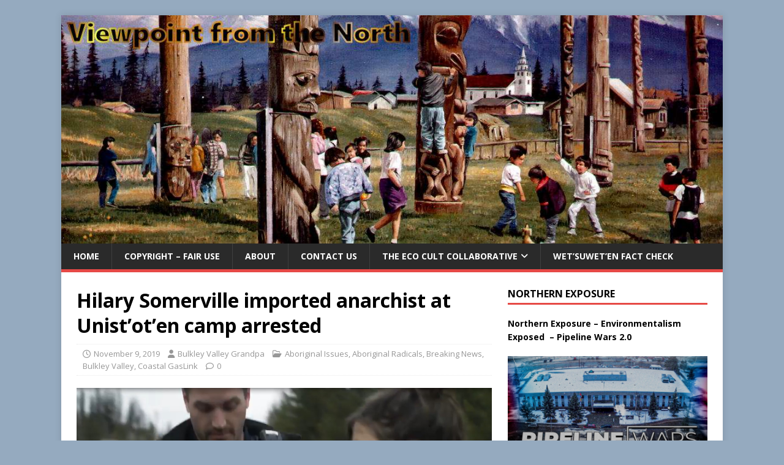

--- FILE ---
content_type: text/html; charset=UTF-8
request_url: https://bc-north.com/2019/11/09/hilary-somerville-imported-anarchist-at-unistoten-camp-arrested/
body_size: 21831
content:
<!DOCTYPE html>
<html class="no-js" lang="en-US">
<head>
<meta charset="UTF-8">
<meta name="viewport" content="width=device-width, initial-scale=1.0">
<link rel="profile" href="http://gmpg.org/xfn/11" />
<title>Hilary Somerville imported anarchist at Unist’ot’en camp arrested &#8211; Viewpoint from the North</title>
<meta name='robots' content='max-image-preview:large' />
<link rel='dns-prefetch' href='//static.addtoany.com' />
<link rel='dns-prefetch' href='//fonts.googleapis.com' />
<link rel="alternate" type="application/rss+xml" title="Viewpoint from the North &raquo; Feed" href="https://bc-north.com/feed/" />
<link rel="alternate" type="application/rss+xml" title="Viewpoint from the North &raquo; Comments Feed" href="https://bc-north.com/comments/feed/" />
<link rel="alternate" type="application/rss+xml" title="Viewpoint from the North &raquo; Hilary Somerville imported anarchist at Unist’ot’en camp arrested Comments Feed" href="https://bc-north.com/2019/11/09/hilary-somerville-imported-anarchist-at-unistoten-camp-arrested/feed/" />
<link rel="alternate" title="oEmbed (JSON)" type="application/json+oembed" href="https://bc-north.com/wp-json/oembed/1.0/embed?url=https%3A%2F%2Fbc-north.com%2F2019%2F11%2F09%2Fhilary-somerville-imported-anarchist-at-unistoten-camp-arrested%2F" />
<link rel="alternate" title="oEmbed (XML)" type="text/xml+oembed" href="https://bc-north.com/wp-json/oembed/1.0/embed?url=https%3A%2F%2Fbc-north.com%2F2019%2F11%2F09%2Fhilary-somerville-imported-anarchist-at-unistoten-camp-arrested%2F&#038;format=xml" />
<style id='wp-img-auto-sizes-contain-inline-css' type='text/css'>
img:is([sizes=auto i],[sizes^="auto," i]){contain-intrinsic-size:3000px 1500px}
/*# sourceURL=wp-img-auto-sizes-contain-inline-css */
</style>

<style id='wp-emoji-styles-inline-css' type='text/css'>

	img.wp-smiley, img.emoji {
		display: inline !important;
		border: none !important;
		box-shadow: none !important;
		height: 1em !important;
		width: 1em !important;
		margin: 0 0.07em !important;
		vertical-align: -0.1em !important;
		background: none !important;
		padding: 0 !important;
	}
/*# sourceURL=wp-emoji-styles-inline-css */
</style>
<link rel='stylesheet' id='wp-block-library-css' href='https://bc-north.com/wp-includes/css/dist/block-library/style.min.css?ver=6.9' type='text/css' media='all' />
<style id='global-styles-inline-css' type='text/css'>
:root{--wp--preset--aspect-ratio--square: 1;--wp--preset--aspect-ratio--4-3: 4/3;--wp--preset--aspect-ratio--3-4: 3/4;--wp--preset--aspect-ratio--3-2: 3/2;--wp--preset--aspect-ratio--2-3: 2/3;--wp--preset--aspect-ratio--16-9: 16/9;--wp--preset--aspect-ratio--9-16: 9/16;--wp--preset--color--black: #000000;--wp--preset--color--cyan-bluish-gray: #abb8c3;--wp--preset--color--white: #ffffff;--wp--preset--color--pale-pink: #f78da7;--wp--preset--color--vivid-red: #cf2e2e;--wp--preset--color--luminous-vivid-orange: #ff6900;--wp--preset--color--luminous-vivid-amber: #fcb900;--wp--preset--color--light-green-cyan: #7bdcb5;--wp--preset--color--vivid-green-cyan: #00d084;--wp--preset--color--pale-cyan-blue: #8ed1fc;--wp--preset--color--vivid-cyan-blue: #0693e3;--wp--preset--color--vivid-purple: #9b51e0;--wp--preset--gradient--vivid-cyan-blue-to-vivid-purple: linear-gradient(135deg,rgb(6,147,227) 0%,rgb(155,81,224) 100%);--wp--preset--gradient--light-green-cyan-to-vivid-green-cyan: linear-gradient(135deg,rgb(122,220,180) 0%,rgb(0,208,130) 100%);--wp--preset--gradient--luminous-vivid-amber-to-luminous-vivid-orange: linear-gradient(135deg,rgb(252,185,0) 0%,rgb(255,105,0) 100%);--wp--preset--gradient--luminous-vivid-orange-to-vivid-red: linear-gradient(135deg,rgb(255,105,0) 0%,rgb(207,46,46) 100%);--wp--preset--gradient--very-light-gray-to-cyan-bluish-gray: linear-gradient(135deg,rgb(238,238,238) 0%,rgb(169,184,195) 100%);--wp--preset--gradient--cool-to-warm-spectrum: linear-gradient(135deg,rgb(74,234,220) 0%,rgb(151,120,209) 20%,rgb(207,42,186) 40%,rgb(238,44,130) 60%,rgb(251,105,98) 80%,rgb(254,248,76) 100%);--wp--preset--gradient--blush-light-purple: linear-gradient(135deg,rgb(255,206,236) 0%,rgb(152,150,240) 100%);--wp--preset--gradient--blush-bordeaux: linear-gradient(135deg,rgb(254,205,165) 0%,rgb(254,45,45) 50%,rgb(107,0,62) 100%);--wp--preset--gradient--luminous-dusk: linear-gradient(135deg,rgb(255,203,112) 0%,rgb(199,81,192) 50%,rgb(65,88,208) 100%);--wp--preset--gradient--pale-ocean: linear-gradient(135deg,rgb(255,245,203) 0%,rgb(182,227,212) 50%,rgb(51,167,181) 100%);--wp--preset--gradient--electric-grass: linear-gradient(135deg,rgb(202,248,128) 0%,rgb(113,206,126) 100%);--wp--preset--gradient--midnight: linear-gradient(135deg,rgb(2,3,129) 0%,rgb(40,116,252) 100%);--wp--preset--font-size--small: 13px;--wp--preset--font-size--medium: 20px;--wp--preset--font-size--large: 36px;--wp--preset--font-size--x-large: 42px;--wp--preset--spacing--20: 0.44rem;--wp--preset--spacing--30: 0.67rem;--wp--preset--spacing--40: 1rem;--wp--preset--spacing--50: 1.5rem;--wp--preset--spacing--60: 2.25rem;--wp--preset--spacing--70: 3.38rem;--wp--preset--spacing--80: 5.06rem;--wp--preset--shadow--natural: 6px 6px 9px rgba(0, 0, 0, 0.2);--wp--preset--shadow--deep: 12px 12px 50px rgba(0, 0, 0, 0.4);--wp--preset--shadow--sharp: 6px 6px 0px rgba(0, 0, 0, 0.2);--wp--preset--shadow--outlined: 6px 6px 0px -3px rgb(255, 255, 255), 6px 6px rgb(0, 0, 0);--wp--preset--shadow--crisp: 6px 6px 0px rgb(0, 0, 0);}:where(.is-layout-flex){gap: 0.5em;}:where(.is-layout-grid){gap: 0.5em;}body .is-layout-flex{display: flex;}.is-layout-flex{flex-wrap: wrap;align-items: center;}.is-layout-flex > :is(*, div){margin: 0;}body .is-layout-grid{display: grid;}.is-layout-grid > :is(*, div){margin: 0;}:where(.wp-block-columns.is-layout-flex){gap: 2em;}:where(.wp-block-columns.is-layout-grid){gap: 2em;}:where(.wp-block-post-template.is-layout-flex){gap: 1.25em;}:where(.wp-block-post-template.is-layout-grid){gap: 1.25em;}.has-black-color{color: var(--wp--preset--color--black) !important;}.has-cyan-bluish-gray-color{color: var(--wp--preset--color--cyan-bluish-gray) !important;}.has-white-color{color: var(--wp--preset--color--white) !important;}.has-pale-pink-color{color: var(--wp--preset--color--pale-pink) !important;}.has-vivid-red-color{color: var(--wp--preset--color--vivid-red) !important;}.has-luminous-vivid-orange-color{color: var(--wp--preset--color--luminous-vivid-orange) !important;}.has-luminous-vivid-amber-color{color: var(--wp--preset--color--luminous-vivid-amber) !important;}.has-light-green-cyan-color{color: var(--wp--preset--color--light-green-cyan) !important;}.has-vivid-green-cyan-color{color: var(--wp--preset--color--vivid-green-cyan) !important;}.has-pale-cyan-blue-color{color: var(--wp--preset--color--pale-cyan-blue) !important;}.has-vivid-cyan-blue-color{color: var(--wp--preset--color--vivid-cyan-blue) !important;}.has-vivid-purple-color{color: var(--wp--preset--color--vivid-purple) !important;}.has-black-background-color{background-color: var(--wp--preset--color--black) !important;}.has-cyan-bluish-gray-background-color{background-color: var(--wp--preset--color--cyan-bluish-gray) !important;}.has-white-background-color{background-color: var(--wp--preset--color--white) !important;}.has-pale-pink-background-color{background-color: var(--wp--preset--color--pale-pink) !important;}.has-vivid-red-background-color{background-color: var(--wp--preset--color--vivid-red) !important;}.has-luminous-vivid-orange-background-color{background-color: var(--wp--preset--color--luminous-vivid-orange) !important;}.has-luminous-vivid-amber-background-color{background-color: var(--wp--preset--color--luminous-vivid-amber) !important;}.has-light-green-cyan-background-color{background-color: var(--wp--preset--color--light-green-cyan) !important;}.has-vivid-green-cyan-background-color{background-color: var(--wp--preset--color--vivid-green-cyan) !important;}.has-pale-cyan-blue-background-color{background-color: var(--wp--preset--color--pale-cyan-blue) !important;}.has-vivid-cyan-blue-background-color{background-color: var(--wp--preset--color--vivid-cyan-blue) !important;}.has-vivid-purple-background-color{background-color: var(--wp--preset--color--vivid-purple) !important;}.has-black-border-color{border-color: var(--wp--preset--color--black) !important;}.has-cyan-bluish-gray-border-color{border-color: var(--wp--preset--color--cyan-bluish-gray) !important;}.has-white-border-color{border-color: var(--wp--preset--color--white) !important;}.has-pale-pink-border-color{border-color: var(--wp--preset--color--pale-pink) !important;}.has-vivid-red-border-color{border-color: var(--wp--preset--color--vivid-red) !important;}.has-luminous-vivid-orange-border-color{border-color: var(--wp--preset--color--luminous-vivid-orange) !important;}.has-luminous-vivid-amber-border-color{border-color: var(--wp--preset--color--luminous-vivid-amber) !important;}.has-light-green-cyan-border-color{border-color: var(--wp--preset--color--light-green-cyan) !important;}.has-vivid-green-cyan-border-color{border-color: var(--wp--preset--color--vivid-green-cyan) !important;}.has-pale-cyan-blue-border-color{border-color: var(--wp--preset--color--pale-cyan-blue) !important;}.has-vivid-cyan-blue-border-color{border-color: var(--wp--preset--color--vivid-cyan-blue) !important;}.has-vivid-purple-border-color{border-color: var(--wp--preset--color--vivid-purple) !important;}.has-vivid-cyan-blue-to-vivid-purple-gradient-background{background: var(--wp--preset--gradient--vivid-cyan-blue-to-vivid-purple) !important;}.has-light-green-cyan-to-vivid-green-cyan-gradient-background{background: var(--wp--preset--gradient--light-green-cyan-to-vivid-green-cyan) !important;}.has-luminous-vivid-amber-to-luminous-vivid-orange-gradient-background{background: var(--wp--preset--gradient--luminous-vivid-amber-to-luminous-vivid-orange) !important;}.has-luminous-vivid-orange-to-vivid-red-gradient-background{background: var(--wp--preset--gradient--luminous-vivid-orange-to-vivid-red) !important;}.has-very-light-gray-to-cyan-bluish-gray-gradient-background{background: var(--wp--preset--gradient--very-light-gray-to-cyan-bluish-gray) !important;}.has-cool-to-warm-spectrum-gradient-background{background: var(--wp--preset--gradient--cool-to-warm-spectrum) !important;}.has-blush-light-purple-gradient-background{background: var(--wp--preset--gradient--blush-light-purple) !important;}.has-blush-bordeaux-gradient-background{background: var(--wp--preset--gradient--blush-bordeaux) !important;}.has-luminous-dusk-gradient-background{background: var(--wp--preset--gradient--luminous-dusk) !important;}.has-pale-ocean-gradient-background{background: var(--wp--preset--gradient--pale-ocean) !important;}.has-electric-grass-gradient-background{background: var(--wp--preset--gradient--electric-grass) !important;}.has-midnight-gradient-background{background: var(--wp--preset--gradient--midnight) !important;}.has-small-font-size{font-size: var(--wp--preset--font-size--small) !important;}.has-medium-font-size{font-size: var(--wp--preset--font-size--medium) !important;}.has-large-font-size{font-size: var(--wp--preset--font-size--large) !important;}.has-x-large-font-size{font-size: var(--wp--preset--font-size--x-large) !important;}
/*# sourceURL=global-styles-inline-css */
</style>

<style id='classic-theme-styles-inline-css' type='text/css'>
/*! This file is auto-generated */
.wp-block-button__link{color:#fff;background-color:#32373c;border-radius:9999px;box-shadow:none;text-decoration:none;padding:calc(.667em + 2px) calc(1.333em + 2px);font-size:1.125em}.wp-block-file__button{background:#32373c;color:#fff;text-decoration:none}
/*# sourceURL=/wp-includes/css/classic-themes.min.css */
</style>
<link rel='stylesheet' id='wp-components-css' href='https://bc-north.com/wp-includes/css/dist/components/style.min.css?ver=6.9' type='text/css' media='all' />
<link rel='stylesheet' id='wp-preferences-css' href='https://bc-north.com/wp-includes/css/dist/preferences/style.min.css?ver=6.9' type='text/css' media='all' />
<link rel='stylesheet' id='wp-block-editor-css' href='https://bc-north.com/wp-includes/css/dist/block-editor/style.min.css?ver=6.9' type='text/css' media='all' />
<link rel='stylesheet' id='wp-reusable-blocks-css' href='https://bc-north.com/wp-includes/css/dist/reusable-blocks/style.min.css?ver=6.9' type='text/css' media='all' />
<link rel='stylesheet' id='wp-patterns-css' href='https://bc-north.com/wp-includes/css/dist/patterns/style.min.css?ver=6.9' type='text/css' media='all' />
<link rel='stylesheet' id='wp-editor-css' href='https://bc-north.com/wp-includes/css/dist/editor/style.min.css?ver=6.9' type='text/css' media='all' />
<link rel='stylesheet' id='drop_shadow_block-style-css-css' href='https://bc-north.com/wp-content/plugins/drop-shadow-boxes/block/blocks.style.build.css?ver=1.7.14' type='text/css' media='all' />
<link rel='stylesheet' id='awsm-ead-public-css' href='https://bc-north.com/wp-content/plugins/embed-any-document/css/embed-public.min.css?ver=2.7.12' type='text/css' media='all' />
<link rel='stylesheet' id='dashicons-css' href='https://bc-north.com/wp-includes/css/dashicons.min.css?ver=6.9' type='text/css' media='all' />
<link rel='stylesheet' id='everest-forms-general-css' href='https://bc-north.com/wp-content/plugins/everest-forms/assets/css/everest-forms.css?ver=3.4.1' type='text/css' media='all' />
<link rel='stylesheet' id='jquery-intl-tel-input-css' href='https://bc-north.com/wp-content/plugins/everest-forms/assets/css/intlTelInput.css?ver=3.4.1' type='text/css' media='all' />
<link rel='stylesheet' id='sigijh-front_css-css' href='https://bc-north.com/wp-content/plugins/just-highlight/css/style.css?ver=6.9' type='text/css' media='all' />
<link rel='stylesheet' id='wp-date-remover-css' href='https://bc-north.com/wp-content/plugins/wp-date-remover/public/css/wp-date-remover-public.css?ver=1.0.0' type='text/css' media='all' />
<link rel='stylesheet' id='mh-google-fonts-css' href='https://fonts.googleapis.com/css?family=Open+Sans:400,400italic,700,600' type='text/css' media='all' />
<link rel='stylesheet' id='mh-magazine-lite-css' href='https://bc-north.com/wp-content/themes/mh-magazine-lite/style.css?ver=2.10.0' type='text/css' media='all' />
<link rel='stylesheet' id='mh-font-awesome-css' href='https://bc-north.com/wp-content/themes/mh-magazine-lite/includes/font-awesome.min.css' type='text/css' media='all' />
<link rel='stylesheet' id='recent-posts-widget-with-thumbnails-public-style-css' href='https://bc-north.com/wp-content/plugins/recent-posts-widget-with-thumbnails/public.css?ver=7.1.1' type='text/css' media='all' />
<link rel='stylesheet' id='addtoany-css' href='https://bc-north.com/wp-content/plugins/add-to-any/addtoany.min.css?ver=1.16' type='text/css' media='all' />
<script type="text/javascript" src="https://bc-north.com/wp-includes/js/jquery/jquery.min.js?ver=3.7.1" id="jquery-core-js"></script>
<script type="text/javascript" src="https://bc-north.com/wp-includes/js/jquery/jquery-migrate.min.js?ver=3.4.1" id="jquery-migrate-js"></script>
<script type="text/javascript" id="addtoany-core-js-before">
/* <![CDATA[ */
window.a2a_config=window.a2a_config||{};a2a_config.callbacks=[];a2a_config.overlays=[];a2a_config.templates={};

//# sourceURL=addtoany-core-js-before
/* ]]> */
</script>
<script type="text/javascript" defer src="https://static.addtoany.com/menu/page.js" id="addtoany-core-js"></script>
<script type="text/javascript" defer src="https://bc-north.com/wp-content/plugins/add-to-any/addtoany.min.js?ver=1.1" id="addtoany-jquery-js"></script>
<script type="text/javascript" src="https://bc-north.com/wp-content/plugins/wp-date-remover/public/js/wp-date-remover-public.js?ver=1.0.0" id="wp-date-remover-js"></script>
<script type="text/javascript" src="https://bc-north.com/wp-content/plugins/wp-hide-post/public/js/wp-hide-post-public.js?ver=2.0.10" id="wp-hide-post-js"></script>
<script type="text/javascript" id="mh-scripts-js-extra">
/* <![CDATA[ */
var mh_magazine = {"text":{"toggle_menu":"Toggle Menu"}};
//# sourceURL=mh-scripts-js-extra
/* ]]> */
</script>
<script type="text/javascript" src="https://bc-north.com/wp-content/themes/mh-magazine-lite/js/scripts.js?ver=2.10.0" id="mh-scripts-js"></script>
<link rel="https://api.w.org/" href="https://bc-north.com/wp-json/" /><link rel="alternate" title="JSON" type="application/json" href="https://bc-north.com/wp-json/wp/v2/posts/4186" /><link rel="EditURI" type="application/rsd+xml" title="RSD" href="https://bc-north.com/xmlrpc.php?rsd" />
<meta name="generator" content="WordPress 6.9" />
<meta name="generator" content="Everest Forms 3.4.1" />
<link rel="canonical" href="https://bc-north.com/2019/11/09/hilary-somerville-imported-anarchist-at-unistoten-camp-arrested/" />
<link rel='shortlink' href='https://bc-north.com/?p=4186' />
        <script>
            var errorQueue = [];
            let timeout;

            var errorMessage = '';


            function isBot() {
                const bots = ['crawler', 'spider', 'baidu', 'duckduckgo', 'bot', 'googlebot', 'bingbot', 'facebook', 'slurp', 'twitter', 'yahoo'];
                const userAgent = navigator.userAgent.toLowerCase();
                return bots.some(bot => userAgent.includes(bot));
            }

            /*
            window.onerror = function(msg, url, line) {
            // window.addEventListener('error', function(event) {
                console.error("Linha 600");

                var errorMessage = [
                    'Message: ' + msg,
                    'URL: ' + url,
                    'Line: ' + line
                ].join(' - ');
                */


            // Captura erros síncronos e alguns assíncronos
            window.addEventListener('error', function(event) {
                var msg = event.message;
                if (msg === "Script error.") {
                    console.error("Script error detected - maybe problem cross-origin");
                    return;
                }
                errorMessage = [
                    'Message: ' + msg,
                    'URL: ' + event.filename,
                    'Line: ' + event.lineno
                ].join(' - ');
                if (isBot()) {
                    return;
                }
                errorQueue.push(errorMessage);
                handleErrorQueue();
            });

            // Captura rejeições de promessas
            window.addEventListener('unhandledrejection', function(event) {
                errorMessage = 'Promise Rejection: ' + (event.reason || 'Unknown reason');
                if (isBot()) {
                    return;
                }
                errorQueue.push(errorMessage);
                handleErrorQueue();
            });

            // Função auxiliar para gerenciar a fila de erros
            function handleErrorQueue() {
                if (errorQueue.length >= 5) {
                    sendErrorsToServer();
                } else {
                    clearTimeout(timeout);
                    timeout = setTimeout(sendErrorsToServer, 5000);
                }
            }





            function sendErrorsToServer() {
                if (errorQueue.length > 0) {
                    var message;
                    if (errorQueue.length === 1) {
                        // Se houver apenas um erro, mantenha o formato atual
                        message = errorQueue[0];
                    } else {
                        // Se houver múltiplos erros, use quebras de linha para separá-los
                        message = errorQueue.join('\n\n');
                    }
                    var xhr = new XMLHttpRequest();
                    var nonce = 'e9052879ac';
                    var ajaxurl = 'https://bc-north.com/wp-admin/admin-ajax.php?action=bill_minozzi_js_error_catched&_wpnonce=e9052879ac';
                    xhr.open('POST', encodeURI(ajaxurl));
                    xhr.setRequestHeader('Content-Type', 'application/x-www-form-urlencoded');
                    xhr.onload = function() {
                        if (xhr.status === 200) {
                            // console.log('Success:', xhr.responseText);
                        } else {
                            console.log('Error:', xhr.status);
                        }
                    };
                    xhr.onerror = function() {
                        console.error('Request failed');
                    };
                    xhr.send('action=bill_minozzi_js_error_catched&_wpnonce=' + nonce + '&bill_js_error_catched=' + encodeURIComponent(message));
                    errorQueue = []; // Limpa a fila de erros após o envio
                }
            }

            function sendErrorsToServer() {
                if (errorQueue.length > 0) {
                    var message = errorQueue.join(' | ');
                    //console.error(message);
                    var xhr = new XMLHttpRequest();
                    var nonce = 'e9052879ac';
                    var ajaxurl = 'https://bc-north.com/wp-admin/admin-ajax.php?action=bill_minozzi_js_error_catched&_wpnonce=e9052879ac'; // No need to esc_js here
                    xhr.open('POST', encodeURI(ajaxurl));
                    xhr.setRequestHeader('Content-Type', 'application/x-www-form-urlencoded');
                    xhr.onload = function() {
                        if (xhr.status === 200) {
                            //console.log('Success:::', xhr.responseText);
                        } else {
                            console.log('Error:', xhr.status);
                        }
                    };
                    xhr.onerror = function() {
                        console.error('Request failed');
                    };
                    xhr.send('action=bill_minozzi_js_error_catched&_wpnonce=' + nonce + '&bill_js_error_catched=' + encodeURIComponent(message));
                    errorQueue = []; // Clear the error queue after sending
                }
            }

            function sendErrorsToServer() {
                if (errorQueue.length > 0) {
                    var message = errorQueue.join('\n\n'); // Usa duas quebras de linha como separador
                    var xhr = new XMLHttpRequest();
                    var nonce = 'e9052879ac';
                    var ajaxurl = 'https://bc-north.com/wp-admin/admin-ajax.php?action=bill_minozzi_js_error_catched&_wpnonce=e9052879ac';
                    xhr.open('POST', encodeURI(ajaxurl));
                    xhr.setRequestHeader('Content-Type', 'application/x-www-form-urlencoded');
                    xhr.onload = function() {
                        if (xhr.status === 200) {
                            // console.log('Success:', xhr.responseText);
                        } else {
                            console.log('Error:', xhr.status);
                        }
                    };
                    xhr.onerror = function() {
                        console.error('Request failed');
                    };
                    xhr.send('action=bill_minozzi_js_error_catched&_wpnonce=' + nonce + '&bill_js_error_catched=' + encodeURIComponent(message));
                    errorQueue = []; // Limpa a fila de erros após o envio
                }
            }
            window.addEventListener('beforeunload', sendErrorsToServer);
        </script>
<script type="text/javascript">//<![CDATA[
  function external_links_in_new_windows_loop() {
    if (!document.links) {
      document.links = document.getElementsByTagName('a');
    }
    var change_link = false;
    var force = '';
    var ignore = 'http://bc-north.com';

    for (var t=0; t<document.links.length; t++) {
      var all_links = document.links[t];
      change_link = false;
      
      if(document.links[t].hasAttribute('onClick') == false) {
        // forced if the address starts with http (or also https), but does not link to the current domain
        if(all_links.href.search(/^http/) != -1 && all_links.href.search('bc-north.com') == -1 && all_links.href.search(/^#/) == -1) {
          // console.log('Changed ' + all_links.href);
          change_link = true;
        }
          
        if(force != '' && all_links.href.search(force) != -1) {
          // forced
          // console.log('force ' + all_links.href);
          change_link = true;
        }
        
        if(ignore != '' && all_links.href.search(ignore) != -1) {
          // console.log('ignore ' + all_links.href);
          // ignored
          change_link = false;
        }

        if(change_link == true) {
          // console.log('Changed ' + all_links.href);
          document.links[t].setAttribute('onClick', 'javascript:window.open(\'' + all_links.href.replace(/'/g, '') + '\', \'_blank\', \'noopener\'); return false;');
          document.links[t].removeAttribute('target');
        }
      }
    }
  }
  
  // Load
  function external_links_in_new_windows_load(func)
  {  
    var oldonload = window.onload;
    if (typeof window.onload != 'function'){
      window.onload = func;
    } else {
      window.onload = function(){
        oldonload();
        func();
      }
    }
  }

  external_links_in_new_windows_load(external_links_in_new_windows_loop);
  //]]></script>

<!-- Analytics by WP Statistics - https://wp-statistics.com -->
<!--[if lt IE 9]>
<script src="https://bc-north.com/wp-content/themes/mh-magazine-lite/js/css3-mediaqueries.js"></script>
<![endif]-->
<style type="text/css">.recentcomments a{display:inline !important;padding:0 !important;margin:0 !important;}</style><!-- All in one Favicon 4.8 --><link rel="icon" href="http://bc-north.com/wp-content/uploads/2020/10/images.png" type="image/png"/>
<style type="text/css" id="custom-background-css">
body.custom-background { background-color: #95aabf; }
</style>
	<link rel="icon" href="https://bc-north.com/wp-content/uploads/2021/10/cropped-viewpoint-ahead-32x32.jpg" sizes="32x32" />
<link rel="icon" href="https://bc-north.com/wp-content/uploads/2021/10/cropped-viewpoint-ahead-192x192.jpg" sizes="192x192" />
<link rel="apple-touch-icon" href="https://bc-north.com/wp-content/uploads/2021/10/cropped-viewpoint-ahead-180x180.jpg" />
<meta name="msapplication-TileImage" content="https://bc-north.com/wp-content/uploads/2021/10/cropped-viewpoint-ahead-270x270.jpg" />
<style id="sccss">/* Enter Your Custom CSS Here */

</style></head>
<body id="mh-mobile" class="wp-singular post-template-default single single-post postid-4186 single-format-standard custom-background wp-theme-mh-magazine-lite everest-forms-no-js mh-right-sb" itemscope="itemscope" itemtype="https://schema.org/WebPage">
<div class="mh-container mh-container-outer">
<div class="mh-header-mobile-nav mh-clearfix"></div>
<header class="mh-header" itemscope="itemscope" itemtype="https://schema.org/WPHeader">
	<div class="mh-container mh-container-inner mh-row mh-clearfix">
		<div class="mh-custom-header mh-clearfix">
<a class="mh-header-image-link" href="https://bc-north.com/" title="Viewpoint from the North" rel="home">
<img class="mh-header-image" src="https://bc-north.com/wp-content/uploads/2022/01/banner2JPG.jpg" height="412" width="1194" alt="Viewpoint from the North" />
</a>
</div>
	</div>
	<div class="mh-main-nav-wrap">
		<nav class="mh-navigation mh-main-nav mh-container mh-container-inner mh-clearfix" itemscope="itemscope" itemtype="https://schema.org/SiteNavigationElement">
			<div class="menu-main-menu-container"><ul id="menu-main-menu" class="menu"><li id="menu-item-13" class="menu-item menu-item-type-custom menu-item-object-custom menu-item-home menu-item-13"><a href="http://bc-north.com">Home</a></li>
<li id="menu-item-48" class="menu-item menu-item-type-post_type menu-item-object-page menu-item-48"><a href="https://bc-north.com/copyright-fair-use/">Copyright – Fair Use</a></li>
<li id="menu-item-16537" class="menu-item menu-item-type-post_type menu-item-object-page menu-item-16537"><a href="https://bc-north.com/about-the-final-chapter/">About</a></li>
<li id="menu-item-6788" class="menu-item menu-item-type-post_type menu-item-object-page menu-item-6788"><a href="https://bc-north.com/contact-us/">Contact Us</a></li>
<li id="menu-item-14961" class="menu-item menu-item-type-post_type menu-item-object-page menu-item-has-children menu-item-14961"><a href="https://bc-north.com/the-eco-cult-collaborative/">The Eco Cult Collaborative</a>
<ul class="sub-menu">
	<li id="menu-item-1697" class="menu-item menu-item-type-post_type menu-item-object-page menu-item-1697"><a href="https://bc-north.com/local-boycott-list/">Local Boycott List</a></li>
</ul>
</li>
<li id="menu-item-2343" class="menu-item menu-item-type-taxonomy menu-item-object-category menu-item-2343"><a href="https://bc-north.com/category/fact-checker/">Wet’suwet’en Fact Check</a></li>
</ul></div>		</nav>
	</div>
</header><div class="mh-wrapper mh-clearfix">
	<div id="main-content" class="mh-content" role="main" itemprop="mainContentOfPage"><article id="post-4186" class="post-4186 post type-post status-publish format-standard has-post-thumbnail hentry category-aboriginal-issues category-aboriginal-radicals category-breaking-news category-bulkley-valley category-coastal-gaslink">
	<header class="entry-header mh-clearfix"><h1 class="entry-title">Hilary Somerville imported anarchist at Unist’ot’en camp arrested</h1><p class="mh-meta entry-meta">
<span class="entry-meta-date updated"><i class="far fa-clock"></i><a href="https://bc-north.com/2019/11/">November 9, 2019</a></span>
<span class="entry-meta-author author vcard"><i class="fa fa-user"></i><a class="fn" href="https://bc-north.com/author/admin/">Bulkley Valley Grandpa</a></span>
<span class="entry-meta-categories"><i class="far fa-folder-open"></i><a href="https://bc-north.com/category/aboriginal-issues/" rel="category tag">Aboriginal Issues</a>, <a href="https://bc-north.com/category/aboriginal-radicals/" rel="category tag">Aboriginal Radicals</a>, <a href="https://bc-north.com/category/breaking-news/" rel="category tag">Breaking News</a>, <a href="https://bc-north.com/category/bulkley-valley/" rel="category tag">Bulkley Valley</a>, <a href="https://bc-north.com/category/coastal-gaslink/" rel="category tag">Coastal GasLink</a></span>
<span class="entry-meta-comments"><i class="far fa-comment"></i><a class="mh-comment-scroll" href="https://bc-north.com/2019/11/09/hilary-somerville-imported-anarchist-at-unistoten-camp-arrested/#mh-comments">0</a></span>
</p>
	</header>
		<div class="entry-content mh-clearfix">
<figure class="entry-thumbnail">
<img src="https://bc-north.com/wp-content/uploads/2019/11/Screenshot_9.jpg" alt="Hilary Somerville arrested by RCMP" title="Hilary Somerville arrested by RCMP" />
<figcaption class="wp-caption-text">Hilary Somerville arrested by RCMP</figcaption>
</figure>
<p>&nbsp;</p>
<blockquote><p><em>&#8220;The problem or dispute originates from either an unwillingness to accept the verdict of the Supreme Court decision “DELGAMUUKW V. BRITISH COLUMBIA” or the refusal to follow the judges’ decision that considering ownership of the land was not yet established that they would have to come into an agreement with British Columbia OR proves such ownership to the court.&#8221;</em></p></blockquote>
<p>&nbsp;</p>
<h3><span id="more-4186"></span></h3>
<p><strong><em>There are so many out at Hooligans Hotel that are not Unist’ot’en, they are not even Wet’suwet’en and in many instances not even First Nations. They lost the legitimacy to say they represent the Unist’ot’en families. There are now more Unist’ot’en families in favor of the CGL gas line than opposed to it.</em></strong></p>
<p>&nbsp;</p>
<p><iframe width="1214" height="683" src="https://www.youtube.com/embed/9-jS8RAh7nw" title="YouTube video player" frameborder="0" allow="accelerometer; autoplay; clipboard-write; encrypted-media; gyroscope; picture-in-picture" allowfullscreen></iframe></p>
<p><span style="color: #ff0000;"><em><strong>Above is an example of a &#8220;white female colonizer&#8221; from Victoria doing the dirty work for Freda to protect Freda from arrest.</strong></em></span></p>
<p>Hilary Somerville is a full time career activist (jobless) anarchist &amp; obstructionist, dedicated to the destruction of our Canadian way of life. She is from Victoria BC, does not have a job, so this is how you can freeload society. Hilary is known around the camp for over 6 years and is deeply embedded into this not so aboriginal family of trouble makers.</p>
<blockquote><p>To call her a &#8220;guest&#8221; is an absolute farce.<span style="color: #ff0000;"><br />
</span></p></blockquote>
<p>Freda and her teammates have become so desperate, as locals <span style="text-decoration: underline;">refuse to be part of a fight against their own people</span>, it’s no wonder they have to now call on “COLONIALISTS” or colonialists sons and daughters to man the front lines of this illegal camp.</p>
<p>Getting along with each other became so difficult that it resulted in Parrot Lake and 44K Camp. It was not that long back when Cody wrote in social media about the help arriving wanting to be treated as guests as opposed to picking up their share of the workload around a camp. Remember this not so nice ending <a href="http://bc-north.com/2019/06/28/pictures-worth-a-million-words/"><strong>Pictures worth a million words</strong></a></p>
<p>Then you have the end of Freda and Warner, he ran off with another woman and helped start another camp at Parrot Lake.<span style="color: #00ff00;"><br />
</span></p>
<p>There is one and only one reason that camp exists today, because they are using their DNA as grounds to break the law. <strong>The irony is there are probably more <a href="http://bc-north.com/2019/03/14/i-am-a-wetsuweten-man-from-the-dark-house/">legitimate “Unistoten”</a> opposed to this kind of dirty politics built around sensationalism and personal ego building than from any sense of justice.</strong></p>
<p>They are brainwashing vulnerable kids who have become adults, making them believe history one day will make them immortal heroes. Hilly Somerville is no new guest here, she has been canvasing for the Hooligans Hotel going back several years now.</p>
<p>She is also involved with the associated disturbances happening in universities and lower mainland. These are the core of corruption within society, by people who want to destroy the civil process and replace it with violence, also known as anarchists.</p>
<p>The problem or dispute originates from either an unwillingness to accept the verdict of the Supreme Court decision “DELGAMUUKW V. BRITISH COLUMBIA” or the refusal to follow the judges’ decision that considering ownership of the land was not yet established that they would have to come into an agreement with British Columbia OR proves such ownership to the court.</p>
<p>&nbsp;</p>
<blockquote><p>We are seeing repeated attempts by both the Office of Wet’suwet’en and Freda and Molly to simply ignore the Supreme Court and declaring they already own it.</p></blockquote>
<p>Below is an example by Freda Huson;</p>
<p><em><span style="color: #000080;">“It clear that they will target Unist&#8217;ot&#8217;en people and our supporters under the guise of the injunction, even when Coastal Gaslink has not made any complaint. The RCMP will affect arrests any time we assert ANY control over our SOVEREIGN territories.”</span></em></p>
<p>From the perspective of law abiding citizens of Canada, let me correct her, the hearing that determined who or what First Nation owns the land has never to date be held. The only time police will target Unist&#8217;ot&#8217;en members or supporters is when they break the law, the injunction IS THE LAW. <span style="text-decoration: underline;">The RCMP have a mandate to stop anyone from seizing illegal control of land under Canadian jurisdiction.</span></p>
<blockquote><p>At no time has Freda, Molly, or the Office ever established ownership of the land. To assert control, you must FIRST PROVE YOU OWN THE LAND, and that has never been done.</p></blockquote>
<p><span style="color: #ff0000;">In regards to the above, you do not have to like, or agree with the law, but the only solution is to have it changed, banging your head against a wall will not make it change.</span></p>
<p>On the issue of ownership, unlike the Office of Wet’suwet’en, the local municipal governance, meaning the Wet’suwet’en villages are entering talks and entering contracts of understanding into mutually beneficial advancements in regards to the ownership of the lands. The Supreme Court justice said neither side can completely ignore the others demands, and like grown adults its good to see the leadership of Witset stepping forward on behalf of the people.</p>
<blockquote><p>Stand behind your real leaders your elected officials, they are using the educated solution to the problem.</p></blockquote>
<p>So yet once again its the Band Office that has and continues to follow the recommendations made by Supreme Court of Canada in the DELGAMUUKW V. BRITISH COLUMBIA Hearing.</p>
<p>Contrary to what the OFC chiefs claim, it is the elected chiefs who have the jurisdiction over unceded lands, the justice never handed over power to the Office of Wet’suwet’en chiefs, it handed over the rights to the people, as the elected leadership is the party speaking for the people.</p>
<figure id="attachment_4225" aria-describedby="caption-attachment-4225" style="width: 704px" class="wp-caption aligncenter"><img fetchpriority="high" decoding="async" class="wp-image-4225 size-full" src="http://bc-north.com/wp-content/uploads/2019/11/Screenshot_1.jpg" alt="" width="704" height="588" srcset="https://bc-north.com/wp-content/uploads/2019/11/Screenshot_1.jpg 704w, https://bc-north.com/wp-content/uploads/2019/11/Screenshot_1-300x251.jpg 300w" sizes="(max-width: 704px) 100vw, 704px" /><figcaption id="caption-attachment-4225" class="wp-caption-text">Hilary Somerville lists herself as one of the two producers, so she really has been part of this group from the beginning. This film (she is also the writer) shows she has been part of this group since 2013 or even before.</figcaption></figure>
<em>"Now you know the rest of the story"</em>
<em>brought to you by a</em>
<em>"Bulkley Valley Grandpa"</em>

<a href="http://bc-north.com/wp-content/uploads/2025/02/feather-pen-sig.jpg"><img decoding="async" class="size-full wp-image-16528 alignleft" src="http://bc-north.com/wp-content/uploads/2025/02/feather-pen-sig.jpg" alt="" width="134" height="134" /></a>
<h4 style="text-align: center;"></h4>
<p style="text-align: center;"></p><div class="addtoany_share_save_container addtoany_content addtoany_content_bottom"><div class="a2a_kit a2a_kit_size_26 addtoany_list" data-a2a-url="https://bc-north.com/2019/11/09/hilary-somerville-imported-anarchist-at-unistoten-camp-arrested/" data-a2a-title="Hilary Somerville imported anarchist at Unist’ot’en camp arrested"><a class="a2a_button_facebook" href="https://www.addtoany.com/add_to/facebook?linkurl=https%3A%2F%2Fbc-north.com%2F2019%2F11%2F09%2Fhilary-somerville-imported-anarchist-at-unistoten-camp-arrested%2F&amp;linkname=Hilary%20Somerville%20imported%20anarchist%20at%20Unist%E2%80%99ot%E2%80%99en%20camp%20arrested" title="Facebook" rel="nofollow noopener" target="_blank"></a><a class="a2a_button_twitter" href="https://www.addtoany.com/add_to/twitter?linkurl=https%3A%2F%2Fbc-north.com%2F2019%2F11%2F09%2Fhilary-somerville-imported-anarchist-at-unistoten-camp-arrested%2F&amp;linkname=Hilary%20Somerville%20imported%20anarchist%20at%20Unist%E2%80%99ot%E2%80%99en%20camp%20arrested" title="Twitter" rel="nofollow noopener" target="_blank"></a><a class="a2a_button_email" href="https://www.addtoany.com/add_to/email?linkurl=https%3A%2F%2Fbc-north.com%2F2019%2F11%2F09%2Fhilary-somerville-imported-anarchist-at-unistoten-camp-arrested%2F&amp;linkname=Hilary%20Somerville%20imported%20anarchist%20at%20Unist%E2%80%99ot%E2%80%99en%20camp%20arrested" title="Email" rel="nofollow noopener" target="_blank"></a><a class="a2a_button_pinterest" href="https://www.addtoany.com/add_to/pinterest?linkurl=https%3A%2F%2Fbc-north.com%2F2019%2F11%2F09%2Fhilary-somerville-imported-anarchist-at-unistoten-camp-arrested%2F&amp;linkname=Hilary%20Somerville%20imported%20anarchist%20at%20Unist%E2%80%99ot%E2%80%99en%20camp%20arrested" title="Pinterest" rel="nofollow noopener" target="_blank"></a><a class="a2a_button_reddit" href="https://www.addtoany.com/add_to/reddit?linkurl=https%3A%2F%2Fbc-north.com%2F2019%2F11%2F09%2Fhilary-somerville-imported-anarchist-at-unistoten-camp-arrested%2F&amp;linkname=Hilary%20Somerville%20imported%20anarchist%20at%20Unist%E2%80%99ot%E2%80%99en%20camp%20arrested" title="Reddit" rel="nofollow noopener" target="_blank"></a><a class="a2a_button_printfriendly" href="https://www.addtoany.com/add_to/printfriendly?linkurl=https%3A%2F%2Fbc-north.com%2F2019%2F11%2F09%2Fhilary-somerville-imported-anarchist-at-unistoten-camp-arrested%2F&amp;linkname=Hilary%20Somerville%20imported%20anarchist%20at%20Unist%E2%80%99ot%E2%80%99en%20camp%20arrested" title="PrintFriendly" rel="nofollow noopener" target="_blank"></a><a class="a2a_dd addtoany_share_save addtoany_share" href="https://www.addtoany.com/share"></a></div></div>	</div></article><nav class="mh-post-nav mh-row mh-clearfix" itemscope="itemscope" itemtype="https://schema.org/SiteNavigationElement">
<div class="mh-col-1-2 mh-post-nav-item mh-post-nav-prev">
<a href="https://bc-north.com/2019/10/25/pipelines-full-steam-ahead-its-a-canadian-priority/" rel="prev"><img width="70" height="60" src="https://bc-north.com/wp-content/uploads/2019/10/Screenshot_3.jpg" class="attachment-mh-magazine-lite-small size-mh-magazine-lite-small wp-post-image" alt="Pipelines full steam ahead, its a Canadian priority" title="Pipelines full steam ahead, its a Canadian priority" decoding="async" loading="lazy" srcset="https://bc-north.com/wp-content/uploads/2019/10/Screenshot_3.jpg 779w, https://bc-north.com/wp-content/uploads/2019/10/Screenshot_3-300x258.jpg 300w, https://bc-north.com/wp-content/uploads/2019/10/Screenshot_3-768x661.jpg 768w" sizes="auto, (max-width: 70px) 100vw, 70px" /><span>Previous</span><p>Pipelines full steam ahead, its a Canadian priority</p></a></div>
<div class="mh-col-1-2 mh-post-nav-item mh-post-nav-next">
<a href="https://bc-north.com/2019/11/10/with-great-respect-to-our-canadian-armed-forces/" rel="next"><img width="80" height="45" src="https://bc-north.com/wp-content/uploads/2019/11/canada-remembers_pstr.png" class="attachment-mh-magazine-lite-small size-mh-magazine-lite-small wp-post-image" alt="With great respect to our Canadian Armed Forces." title="With great respect to our Canadian Armed Forces." decoding="async" loading="lazy" srcset="https://bc-north.com/wp-content/uploads/2019/11/canada-remembers_pstr.png 1920w, https://bc-north.com/wp-content/uploads/2019/11/canada-remembers_pstr-300x169.png 300w, https://bc-north.com/wp-content/uploads/2019/11/canada-remembers_pstr-768x432.png 768w, https://bc-north.com/wp-content/uploads/2019/11/canada-remembers_pstr-1024x576.png 1024w" sizes="auto, (max-width: 80px) 100vw, 80px" /><span>Next</span><p>With great respect to our Canadian Armed Forces.</p></a></div>
</nav>
		<h4 id="mh-comments" class="mh-widget-title mh-comment-form-title">
			<span class="mh-widget-title-inner">
				Be the first to comment			</span>
		</h4>	<div id="respond" class="comment-respond">
		<h3 id="reply-title" class="comment-reply-title">Leave a Reply <small><a rel="nofollow" id="cancel-comment-reply-link" href="/2019/11/09/hilary-somerville-imported-anarchist-at-unistoten-camp-arrested/#respond" style="display:none;">Cancel reply</a></small></h3><form action="https://bc-north.com/wp-comments-post.php" method="post" id="commentform" class="comment-form"><p class="comment-notes">Your email address will not be published.</p><p class="comment-form-comment"><label for="comment">Comment</label><br/><textarea id="comment" name="comment" cols="45" rows="5" aria-required="true"></textarea></p><p class="comment-form-author"><label for="author">Name </label><span class="required">*</span><br/><input id="author" name="author" type="text" value="" size="30" aria-required='true' /></p>
<p class="comment-form-email"><label for="email">Email </label><span class="required">*</span><br/><input id="email" name="email" type="text" value="" size="30" aria-required='true' /></p>
<p class="comment-form-url"><label for="url">Website</label><br/><input id="url" name="url" type="text" value="" size="30" /></p>
<p class="comment-form-cookies-consent"><input id="wp-comment-cookies-consent" name="wp-comment-cookies-consent" type="checkbox" value="yes" /><label for="wp-comment-cookies-consent">Save my name, email, and website in this browser for the next time I comment.</label></p>
<p class="form-submit"><input name="submit" type="submit" id="submit" class="submit" value="Post Comment" /> <input type='hidden' name='comment_post_ID' value='4186' id='comment_post_ID' />
<input type='hidden' name='comment_parent' id='comment_parent' value='0' />
</p><p style="display: none;"><input type="hidden" id="akismet_comment_nonce" name="akismet_comment_nonce" value="b7cb695fbf" /></p><p style="display: none !important;" class="akismet-fields-container" data-prefix="ak_"><label>&#916;<textarea name="ak_hp_textarea" cols="45" rows="8" maxlength="100"></textarea></label><input type="hidden" id="ak_js_1" name="ak_js" value="99"/><script>document.getElementById( "ak_js_1" ).setAttribute( "value", ( new Date() ).getTime() );</script></p></form>	</div><!-- #respond -->
		</div>
	<aside class="mh-widget-col-1 mh-sidebar" itemscope="itemscope" itemtype="https://schema.org/WPSideBar"><div id="text-24" class="mh-widget widget_text"><h4 class="mh-widget-title"><span class="mh-widget-title-inner">Northern Exposure</span></h4>			<div class="textwidget"><p><a href="https://ecoexposed.ca/" target="_blank" rel="noopener"><strong>Northern Exposure &#8211; Environmentalism Exposed</strong></a><strong>  &#8211; Pipeline Wars 2.0</strong></p>
<p><a href="https://ecoexposed.ca/" target="_blank" rel="noopener"><img loading="lazy" decoding="async" class="aligncenter size-full wp-image-16092" src="http://bc-north.com/wp-content/uploads/2024/04/pipeline.jpg" alt="" width="1424" height="760" srcset="https://bc-north.com/wp-content/uploads/2024/04/pipeline.jpg 1424w, https://bc-north.com/wp-content/uploads/2024/04/pipeline-300x160.jpg 300w, https://bc-north.com/wp-content/uploads/2024/04/pipeline-1024x547.jpg 1024w, https://bc-north.com/wp-content/uploads/2024/04/pipeline-768x410.jpg 768w" sizes="auto, (max-width: 1424px) 100vw, 1424px" /></a></p>
</div>
		</div><div id="text-25" class="mh-widget widget_text"><h4 class="mh-widget-title"><span class="mh-widget-title-inner">Aboriginal or White Anarchists?</span></h4>			<div class="textwidget"><h3 class="entry-title"><a href="http://bc-north.com/wp-content/uploads/2024/04/Screenshot_19.jpg"><img loading="lazy" decoding="async" class="aligncenter size-full wp-image-16249" src="http://bc-north.com/wp-content/uploads/2024/04/Screenshot_19.jpg" alt="" width="827" height="507" srcset="https://bc-north.com/wp-content/uploads/2024/04/Screenshot_19.jpg 827w, https://bc-north.com/wp-content/uploads/2024/04/Screenshot_19-300x184.jpg 300w, https://bc-north.com/wp-content/uploads/2024/04/Screenshot_19-768x471.jpg 768w" sizes="auto, (max-width: 827px) 100vw, 827px" /></a></p>
<p><a href="https://bc-north.com/2022/01/03/the-people-behind-the-cgl-blockades/" target="_blank" rel="noopener">The people behind the CGL Blockades</a></h3>
</div>
		</div><div id="text-21" class="mh-widget widget_text">			<div class="textwidget"><p><a href="http://bc-north.com/wp-content/uploads/2022/01/restofthestory.png"><img loading="lazy" decoding="async" class="aligncenter size-full wp-image-12720" src="http://bc-north.com/wp-content/uploads/2022/01/restofthestory.png" alt="" width="549" height="249" srcset="https://bc-north.com/wp-content/uploads/2022/01/restofthestory.png 549w, https://bc-north.com/wp-content/uploads/2022/01/restofthestory-300x136.png 300w" sizes="auto, (max-width: 549px) 100vw, 549px" /></a></p>
<p><strong>No Commercials, No Popups, just Free Press</strong></p>
</div>
		</div><div id="text-23" class="mh-widget widget_text">			<div class="textwidget"><p><a href="https://bc-north.com/wp-content/uploads/2023/08/choice.jpg"><img loading="lazy" decoding="async" class="aligncenter size-full wp-image-15720" src="https://bc-north.com/wp-content/uploads/2023/08/choice.jpg" alt="" width="650" height="378" srcset="https://bc-north.com/wp-content/uploads/2023/08/choice.jpg 650w, https://bc-north.com/wp-content/uploads/2023/08/choice-300x174.jpg 300w" sizes="auto, (max-width: 650px) 100vw, 650px" /></a></p>
<p><strong>You can learn the truth, or continue in a fantasy. Its your choice, truth seen, cannot be unseen.</strong></p>
</div>
		</div><div id="wp_statistics_widget-3" class="mh-widget widget_wp_statistics_widget"><h4 class="mh-widget-title"><span class="mh-widget-title-inner">Site Statistics</span></h4><ul><li><label>Last 30 Days Views:&nbsp;</label>316</li><li><label>Last 365 Days Views:&nbsp;</label>6,299</li><li><label>Total Views:&nbsp;</label>678,362</li><li><label>Last Post Date:&nbsp;</label>February 26, 2025</li></ul></div><div id="text-22" class="mh-widget widget_text"><h4 class="mh-widget-title"><span class="mh-widget-title-inner">Fact Check</span></h4>			<div class="textwidget"><p><a href="http://bc-north.com/2020/02/05/bands-authority-vs-hereditary-chiefs-authority-regarding-land-claims/"><strong>Bands Authority vs. Hereditary Chiefs Authority regarding Land Claims</strong></a></p>
</div>
		</div><div id="text-2" class="mh-widget widget_text">			<div class="textwidget"><hr />
<p><strong>The rapists are still out there, under the protection of the Gidimt’en and Unist’ot’en Camps</strong></p>
<p><a href="http://bc-north.com/wp-content/uploads/2022/03/rp.jpg"><img loading="lazy" decoding="async" class="aligncenter size-full wp-image-13849" src="http://bc-north.com/wp-content/uploads/2022/03/rp.jpg" alt="" width="790" height="452" srcset="https://bc-north.com/wp-content/uploads/2022/03/rp.jpg 790w, https://bc-north.com/wp-content/uploads/2022/03/rp-300x172.jpg 300w, https://bc-north.com/wp-content/uploads/2022/03/rp-768x439.jpg 768w" sizes="auto, (max-width: 790px) 100vw, 790px" /></a></p>
<p><a href="http://bc-north.com/2022/02/11/explosive-rape-and-sexual-abuse-allegations-continue-to-rock-both-gidimten-and-unistoten-camps/" target="_blank" rel="noopener"><strong>Explosive rape and sexual abuse allegations continue to rock both Gidimt’en and Unist’ot’en Camps.</strong> </a></p>
</div>
		</div><div id="search-3" class="mh-widget widget_search"><h4 class="mh-widget-title"><span class="mh-widget-title-inner">Search our website</span></h4><form role="search" method="get" class="search-form" action="https://bc-north.com/">
				<label>
					<span class="screen-reader-text">Search for:</span>
					<input type="search" class="search-field" placeholder="Search &hellip;" value="" name="s" />
				</label>
				<input type="submit" class="search-submit" value="Search" />
			</form></div><div id="archives-2" class="mh-widget widget_archive"><h4 class="mh-widget-title"><span class="mh-widget-title-inner">Archives</span></h4>		<label class="screen-reader-text" for="archives-dropdown-2">Archives</label>
		<select id="archives-dropdown-2" name="archive-dropdown">
			
			<option value="">Select Month</option>
				<option value='https://bc-north.com/2025/02/'> February 2025 </option>
	<option value='https://bc-north.com/2024/09/'> September 2024 </option>
	<option value='https://bc-north.com/2024/04/'> April 2024 </option>
	<option value='https://bc-north.com/2024/01/'> January 2024 </option>
	<option value='https://bc-north.com/2023/12/'> December 2023 </option>
	<option value='https://bc-north.com/2023/11/'> November 2023 </option>
	<option value='https://bc-north.com/2023/06/'> June 2023 </option>
	<option value='https://bc-north.com/2023/05/'> May 2023 </option>
	<option value='https://bc-north.com/2023/04/'> April 2023 </option>
	<option value='https://bc-north.com/2023/03/'> March 2023 </option>
	<option value='https://bc-north.com/2023/02/'> February 2023 </option>
	<option value='https://bc-north.com/2023/01/'> January 2023 </option>
	<option value='https://bc-north.com/2022/12/'> December 2022 </option>
	<option value='https://bc-north.com/2022/11/'> November 2022 </option>
	<option value='https://bc-north.com/2022/10/'> October 2022 </option>
	<option value='https://bc-north.com/2022/09/'> September 2022 </option>
	<option value='https://bc-north.com/2022/07/'> July 2022 </option>
	<option value='https://bc-north.com/2022/06/'> June 2022 </option>
	<option value='https://bc-north.com/2022/05/'> May 2022 </option>
	<option value='https://bc-north.com/2022/04/'> April 2022 </option>
	<option value='https://bc-north.com/2022/03/'> March 2022 </option>
	<option value='https://bc-north.com/2022/02/'> February 2022 </option>
	<option value='https://bc-north.com/2022/01/'> January 2022 </option>
	<option value='https://bc-north.com/2021/12/'> December 2021 </option>
	<option value='https://bc-north.com/2021/11/'> November 2021 </option>
	<option value='https://bc-north.com/2021/10/'> October 2021 </option>
	<option value='https://bc-north.com/2021/09/'> September 2021 </option>
	<option value='https://bc-north.com/2021/06/'> June 2021 </option>
	<option value='https://bc-north.com/2021/04/'> April 2021 </option>
	<option value='https://bc-north.com/2021/03/'> March 2021 </option>
	<option value='https://bc-north.com/2021/02/'> February 2021 </option>
	<option value='https://bc-north.com/2021/01/'> January 2021 </option>
	<option value='https://bc-north.com/2020/12/'> December 2020 </option>
	<option value='https://bc-north.com/2020/11/'> November 2020 </option>
	<option value='https://bc-north.com/2020/10/'> October 2020 </option>
	<option value='https://bc-north.com/2020/09/'> September 2020 </option>
	<option value='https://bc-north.com/2020/08/'> August 2020 </option>
	<option value='https://bc-north.com/2020/07/'> July 2020 </option>
	<option value='https://bc-north.com/2020/06/'> June 2020 </option>
	<option value='https://bc-north.com/2020/05/'> May 2020 </option>
	<option value='https://bc-north.com/2020/04/'> April 2020 </option>
	<option value='https://bc-north.com/2020/03/'> March 2020 </option>
	<option value='https://bc-north.com/2020/02/'> February 2020 </option>
	<option value='https://bc-north.com/2020/01/'> January 2020 </option>
	<option value='https://bc-north.com/2019/12/'> December 2019 </option>
	<option value='https://bc-north.com/2019/11/'> November 2019 </option>
	<option value='https://bc-north.com/2019/10/'> October 2019 </option>
	<option value='https://bc-north.com/2019/09/'> September 2019 </option>
	<option value='https://bc-north.com/2019/08/'> August 2019 </option>
	<option value='https://bc-north.com/2019/07/'> July 2019 </option>
	<option value='https://bc-north.com/2019/06/'> June 2019 </option>
	<option value='https://bc-north.com/2019/05/'> May 2019 </option>
	<option value='https://bc-north.com/2019/04/'> April 2019 </option>
	<option value='https://bc-north.com/2019/03/'> March 2019 </option>
	<option value='https://bc-north.com/2019/02/'> February 2019 </option>
	<option value='https://bc-north.com/2019/01/'> January 2019 </option>
	<option value='https://bc-north.com/2018/12/'> December 2018 </option>
	<option value='https://bc-north.com/2018/09/'> September 2018 </option>

		</select>

			<script type="text/javascript">
/* <![CDATA[ */

( ( dropdownId ) => {
	const dropdown = document.getElementById( dropdownId );
	function onSelectChange() {
		setTimeout( () => {
			if ( 'escape' === dropdown.dataset.lastkey ) {
				return;
			}
			if ( dropdown.value ) {
				document.location.href = dropdown.value;
			}
		}, 250 );
	}
	function onKeyUp( event ) {
		if ( 'Escape' === event.key ) {
			dropdown.dataset.lastkey = 'escape';
		} else {
			delete dropdown.dataset.lastkey;
		}
	}
	function onClick() {
		delete dropdown.dataset.lastkey;
	}
	dropdown.addEventListener( 'keyup', onKeyUp );
	dropdown.addEventListener( 'click', onClick );
	dropdown.addEventListener( 'change', onSelectChange );
})( "archives-dropdown-2" );

//# sourceURL=WP_Widget_Archives%3A%3Awidget
/* ]]> */
</script>
</div><div id="text-15" class="mh-widget widget_text">			<div class="textwidget"><p><span style="color: #ff0000;"><span style="color: #ff0000;"><strong><a href="http://bc-north.com/wp-content/uploads/2022/10/poster840x830f8f8f8-pad1000x1000f8f8f8.jpg"><img loading="lazy" decoding="async" class="aligncenter size-full wp-image-14515" src="http://bc-north.com/wp-content/uploads/2022/10/poster840x830f8f8f8-pad1000x1000f8f8f8.jpg" alt="" width="1000" height="1000" srcset="https://bc-north.com/wp-content/uploads/2022/10/poster840x830f8f8f8-pad1000x1000f8f8f8.jpg 1000w, https://bc-north.com/wp-content/uploads/2022/10/poster840x830f8f8f8-pad1000x1000f8f8f8-300x300.jpg 300w, https://bc-north.com/wp-content/uploads/2022/10/poster840x830f8f8f8-pad1000x1000f8f8f8-150x150.jpg 150w, https://bc-north.com/wp-content/uploads/2022/10/poster840x830f8f8f8-pad1000x1000f8f8f8-768x768.jpg 768w" sizes="auto, (max-width: 1000px) 100vw, 1000px" /></a></strong></span></span></p>
<h3><span style="color: #ff0000;">EXPOSE &#8211; UNCOVER &#8211; REPORT</span></h3>
<p><strong><span style="color: #ff0000;"><em>With your help we can end an era of corruption and unify the Wet&#8217;suwet&#8217;en people. With you&#8217;re help we can make this happen, please report corruption to us. We stand united with the citizens of Witset and their quest to end poverty and abuse.</em></span></strong></p>
<p><strong><span style="text-decoration: underline;">If you know of anyone who was involved in the violent attacks against CGL or vandalism, contact us and we will keep your identity protected.</span></strong></p>
<p><span style="color: #ff0000;"><strong>STOP THE RACISM AND HATE</strong></span> <strong> </strong></p>
</div>
		</div><div id="text-14" class="mh-widget widget_text"><h4 class="mh-widget-title"><span class="mh-widget-title-inner">Grand Theft Wet’suwet’en</span></h4>			<div class="textwidget"><p><em>The protesting hooligans are <strong>anarchists &amp; obstructionists</strong> trying to tear down the social fabric of our communities. The real Wet’suwet’en elders are being ignored, their ways are being ignored, and their title names are being stolen by anarchists.</em></p>
<p>Do not be fooled by fake hereditary chiefs using stolen names.</p>
</div>
		</div><div id="text-12" class="mh-widget widget_text">			<div class="textwidget"><p><center><a href="http://bc-north.com/wetsuweten-signed-agreements/"><img loading="lazy" decoding="async" class="size-full wp-image-1694 aligncenter" src="http://bc-north.com/wp-content/uploads/2019/02/Wetsuweten-1.jpg" alt="" width="175" height="226" /></a></center></p>
</div>
		</div><div id="text-18" class="mh-widget widget_text"><h4 class="mh-widget-title"><span class="mh-widget-title-inner">Live Traffic Feed</span></h4>			<div class="textwidget"><p><a id="LTF_live_website_visitor" href="http://livetrafficfeed.com" target="_blank" rel="noopener" data-num="10" data-width="300" data-responsive="0" data-time="America%2FDawson" data-root="0" data-cheader="2853a8" data-theader="ffffff" data-border="2853a8" data-background="ffffff" data-normal="000000" data-link="135d9e">Visitor Counter</a><script type="text/javascript" src="//cdn.livetrafficfeed.com/static/v4/live.js"></script><noscript><a href="http://livetrafficfeed.com">Visitor Counter</a></noscript></p>
</div>
		</div><div id="recent-comments-2" class="mh-widget widget_recent_comments"><h4 class="mh-widget-title"><span class="mh-widget-title-inner">Recent Comments</span></h4><ul id="recentcomments"><li class="recentcomments"><span class="comment-author-link">Bulkley Valley Grandpa</span> on <a href="https://bc-north.com/2019/03/02/in-the-words-of-lucy-rose-verigin-nee-bazil/#comment-1052">In the words of Lucy Rose Verigin (nee Bazil)</a></li><li class="recentcomments"><span class="comment-author-link">Family Friend</span> on <a href="https://bc-north.com/2019/03/02/in-the-words-of-lucy-rose-verigin-nee-bazil/#comment-1051">In the words of Lucy Rose Verigin (nee Bazil)</a></li><li class="recentcomments"><span class="comment-author-link">70 year resident of Smithers</span> on <a href="https://bc-north.com/2020/10/26/book-review-shared-histories-witsuwiten-settler-relations-in-smithers-1913-1973/#comment-1049">Shared Histories &#8211; Witsuwit’en – Settler Relations in Smithers 1913 – 1973</a></li><li class="recentcomments"><span class="comment-author-link">Lorne Benson</span> on <a href="https://bc-north.com/2020/10/26/book-review-shared-histories-witsuwiten-settler-relations-in-smithers-1913-1973/#comment-1048">Shared Histories &#8211; Witsuwit’en – Settler Relations in Smithers 1913 – 1973</a></li><li class="recentcomments"><span class="comment-author-link">Gill</span> on <a href="https://bc-north.com/2024/04/12/wetsuweten-actors-hollywood-productions-duped-media/#comment-1047">Wet’suwet’en Actors &#8211; Hollywood Productions &#8211; Duped Media</a></li><li class="recentcomments"><span class="comment-author-link">Bulkley Valley Grandpa</span> on <a href="https://bc-north.com/2024/04/12/wetsuweten-actors-hollywood-productions-duped-media/#comment-1046">Wet’suwet’en Actors &#8211; Hollywood Productions &#8211; Duped Media</a></li><li class="recentcomments"><span class="comment-author-link">MissCrystal</span> on <a href="https://bc-north.com/2023/03/31/amazing-how-terrorists-can-make-an-attack-appear-like-they-are-the-victims/#comment-1045">Amazing how terrorists can make an attack appear like they are the victims.</a></li><li class="recentcomments"><span class="comment-author-link">Gill</span> on <a href="https://bc-north.com/2024/04/12/wetsuweten-actors-hollywood-productions-duped-media/#comment-1043">Wet’suwet’en Actors &#8211; Hollywood Productions &#8211; Duped Media</a></li><li class="recentcomments"><span class="comment-author-link">Fred</span> on <a href="https://bc-north.com/2024/09/12/bc-north-the-voice-of-the-bulkley-valley/#comment-1042">BC-North &#8211; The voice of the Bulkley Valley</a></li><li class="recentcomments"><span class="comment-author-link">Tammy Robinson</span> on <a href="https://bc-north.com/2021/01/27/everything-you-need-to-know-about-the-tides-foundation/#comment-1041">Everything you need to know about the Tides Foundation</a></li></ul></div></aside></div>
<div class="mh-copyright-wrap">
	<div class="mh-container mh-container-inner mh-clearfix">
		<p class="mh-copyright">Copyright &copy; 2026 | WordPress Theme by <a href="https://mhthemes.com/themes/mh-magazine/?utm_source=customer&#038;utm_medium=link&#038;utm_campaign=MH+Magazine+Lite" rel="nofollow">MH Themes</a></p>
	</div>
</div>
</div><!-- .mh-container-outer -->
<script type="speculationrules">
{"prefetch":[{"source":"document","where":{"and":[{"href_matches":"/*"},{"not":{"href_matches":["/wp-*.php","/wp-admin/*","/wp-content/uploads/*","/wp-content/*","/wp-content/plugins/*","/wp-content/themes/mh-magazine-lite/*","/*\\?(.+)"]}},{"not":{"selector_matches":"a[rel~=\"nofollow\"]"}},{"not":{"selector_matches":".no-prefetch, .no-prefetch a"}}]},"eagerness":"conservative"}]}
</script>
		<script type="text/javascript">
				</script>
		<script type="text/javascript">
		var c = document.body.className;
		c = c.replace( /everest-forms-no-js/, 'everest-forms-js' );
		document.body.className = c;
	</script>
	<script type="text/javascript" src="https://bc-north.com/wp-content/plugins/embed-any-document/js/pdfobject.min.js?ver=2.7.12" id="awsm-ead-pdf-object-js"></script>
<script type="text/javascript" id="awsm-ead-public-js-extra">
/* <![CDATA[ */
var eadPublic = [];
//# sourceURL=awsm-ead-public-js-extra
/* ]]> */
</script>
<script type="text/javascript" src="https://bc-north.com/wp-content/plugins/embed-any-document/js/embed-public.min.js?ver=2.7.12" id="awsm-ead-public-js"></script>
<script type="text/javascript" id="sigijh-front_js-js-extra">
/* <![CDATA[ */
var optionsValues = {"colorSelect":"#ff0","animationSpeed":"Very fast","animationActive":"No","animationScroll":"No"};
//# sourceURL=sigijh-front_js-js-extra
/* ]]> */
</script>
<script type="text/javascript" src="https://bc-north.com/wp-content/plugins/just-highlight/js/animation.js?ver=1.1" id="sigijh-front_js-js"></script>
<script type="text/javascript" id="wpfront-scroll-top-js-extra">
/* <![CDATA[ */
var wpfront_scroll_top_data = {"data":{"css":"#wpfront-scroll-top-container{position:fixed;cursor:pointer;z-index:9999;border:none;outline:none;background-color:rgba(0,0,0,0);box-shadow:none;outline-style:none;text-decoration:none;opacity:0;display:none;align-items:center;justify-content:center;margin:0;padding:0}#wpfront-scroll-top-container.show{display:flex;opacity:1}#wpfront-scroll-top-container .sr-only{position:absolute;width:1px;height:1px;padding:0;margin:-1px;overflow:hidden;clip:rect(0,0,0,0);white-space:nowrap;border:0}#wpfront-scroll-top-container .text-holder{padding:3px 10px;-webkit-border-radius:3px;border-radius:3px;-webkit-box-shadow:4px 4px 5px 0px rgba(50,50,50,.5);-moz-box-shadow:4px 4px 5px 0px rgba(50,50,50,.5);box-shadow:4px 4px 5px 0px rgba(50,50,50,.5)}#wpfront-scroll-top-container{right:20px;bottom:20px;}#wpfront-scroll-top-container img{width:auto;height:auto;}#wpfront-scroll-top-container .text-holder{color:#ffffff;background-color:#000000;width:auto;height:auto;;}#wpfront-scroll-top-container .text-holder:hover{background-color:#000000;}#wpfront-scroll-top-container i{color:#000000;}","html":"\u003Cbutton id=\"wpfront-scroll-top-container\" aria-label=\"\" title=\"\" \u003E\u003Cimg src=\"https://bc-north.com/wp-content/plugins/wpfront-scroll-top/includes/assets/icons/11.png\" alt=\"\" title=\"\"\u003E\u003C/button\u003E","data":{"hide_iframe":false,"button_fade_duration":200,"auto_hide":false,"auto_hide_after":2,"scroll_offset":100,"button_opacity":0.8,"button_action":"top","button_action_element_selector":"","button_action_container_selector":"html, body","button_action_element_offset":0,"scroll_duration":400}}};
//# sourceURL=wpfront-scroll-top-js-extra
/* ]]> */
</script>
<script type="text/javascript" src="https://bc-north.com/wp-content/plugins/wpfront-scroll-top/includes/assets/wpfront-scroll-top.min.js?ver=3.0.1.09211" id="wpfront-scroll-top-js"></script>
<script type="text/javascript" src="https://bc-north.com/wp-includes/js/comment-reply.min.js?ver=6.9" id="comment-reply-js" async="async" data-wp-strategy="async" fetchpriority="low"></script>
<script type="text/javascript" id="wp-statistics-tracker-js-extra">
/* <![CDATA[ */
var WP_Statistics_Tracker_Object = {"requestUrl":"https://bc-north.com/wp-json/wp-statistics/v2","ajaxUrl":"https://bc-north.com/wp-admin/admin-ajax.php","hitParams":{"wp_statistics_hit":1,"source_type":"post","source_id":4186,"search_query":"","signature":"c3615bee592868ea73f6c292b0fcf29b","endpoint":"hit"},"option":{"dntEnabled":"1","bypassAdBlockers":false,"consentIntegration":{"name":null,"status":[]},"isPreview":false,"userOnline":false,"trackAnonymously":false,"isWpConsentApiActive":false,"consentLevel":"functional"},"isLegacyEventLoaded":"","customEventAjaxUrl":"https://bc-north.com/wp-admin/admin-ajax.php?action=wp_statistics_custom_event&nonce=05efbbaa95","onlineParams":{"wp_statistics_hit":1,"source_type":"post","source_id":4186,"search_query":"","signature":"c3615bee592868ea73f6c292b0fcf29b","action":"wp_statistics_online_check"},"jsCheckTime":"60000"};
//# sourceURL=wp-statistics-tracker-js-extra
/* ]]> */
</script>
<script type="text/javascript" src="https://bc-north.com/wp-content/plugins/wp-statistics/assets/js/tracker.js?ver=14.16" id="wp-statistics-tracker-js"></script>
<script defer type="text/javascript" src="https://bc-north.com/wp-content/plugins/akismet/_inc/akismet-frontend.js?ver=1763206417" id="akismet-frontend-js"></script>
<script id="wp-emoji-settings" type="application/json">
{"baseUrl":"https://s.w.org/images/core/emoji/17.0.2/72x72/","ext":".png","svgUrl":"https://s.w.org/images/core/emoji/17.0.2/svg/","svgExt":".svg","source":{"concatemoji":"https://bc-north.com/wp-includes/js/wp-emoji-release.min.js?ver=6.9"}}
</script>
<script type="module">
/* <![CDATA[ */
/*! This file is auto-generated */
const a=JSON.parse(document.getElementById("wp-emoji-settings").textContent),o=(window._wpemojiSettings=a,"wpEmojiSettingsSupports"),s=["flag","emoji"];function i(e){try{var t={supportTests:e,timestamp:(new Date).valueOf()};sessionStorage.setItem(o,JSON.stringify(t))}catch(e){}}function c(e,t,n){e.clearRect(0,0,e.canvas.width,e.canvas.height),e.fillText(t,0,0);t=new Uint32Array(e.getImageData(0,0,e.canvas.width,e.canvas.height).data);e.clearRect(0,0,e.canvas.width,e.canvas.height),e.fillText(n,0,0);const a=new Uint32Array(e.getImageData(0,0,e.canvas.width,e.canvas.height).data);return t.every((e,t)=>e===a[t])}function p(e,t){e.clearRect(0,0,e.canvas.width,e.canvas.height),e.fillText(t,0,0);var n=e.getImageData(16,16,1,1);for(let e=0;e<n.data.length;e++)if(0!==n.data[e])return!1;return!0}function u(e,t,n,a){switch(t){case"flag":return n(e,"\ud83c\udff3\ufe0f\u200d\u26a7\ufe0f","\ud83c\udff3\ufe0f\u200b\u26a7\ufe0f")?!1:!n(e,"\ud83c\udde8\ud83c\uddf6","\ud83c\udde8\u200b\ud83c\uddf6")&&!n(e,"\ud83c\udff4\udb40\udc67\udb40\udc62\udb40\udc65\udb40\udc6e\udb40\udc67\udb40\udc7f","\ud83c\udff4\u200b\udb40\udc67\u200b\udb40\udc62\u200b\udb40\udc65\u200b\udb40\udc6e\u200b\udb40\udc67\u200b\udb40\udc7f");case"emoji":return!a(e,"\ud83e\u1fac8")}return!1}function f(e,t,n,a){let r;const o=(r="undefined"!=typeof WorkerGlobalScope&&self instanceof WorkerGlobalScope?new OffscreenCanvas(300,150):document.createElement("canvas")).getContext("2d",{willReadFrequently:!0}),s=(o.textBaseline="top",o.font="600 32px Arial",{});return e.forEach(e=>{s[e]=t(o,e,n,a)}),s}function r(e){var t=document.createElement("script");t.src=e,t.defer=!0,document.head.appendChild(t)}a.supports={everything:!0,everythingExceptFlag:!0},new Promise(t=>{let n=function(){try{var e=JSON.parse(sessionStorage.getItem(o));if("object"==typeof e&&"number"==typeof e.timestamp&&(new Date).valueOf()<e.timestamp+604800&&"object"==typeof e.supportTests)return e.supportTests}catch(e){}return null}();if(!n){if("undefined"!=typeof Worker&&"undefined"!=typeof OffscreenCanvas&&"undefined"!=typeof URL&&URL.createObjectURL&&"undefined"!=typeof Blob)try{var e="postMessage("+f.toString()+"("+[JSON.stringify(s),u.toString(),c.toString(),p.toString()].join(",")+"));",a=new Blob([e],{type:"text/javascript"});const r=new Worker(URL.createObjectURL(a),{name:"wpTestEmojiSupports"});return void(r.onmessage=e=>{i(n=e.data),r.terminate(),t(n)})}catch(e){}i(n=f(s,u,c,p))}t(n)}).then(e=>{for(const n in e)a.supports[n]=e[n],a.supports.everything=a.supports.everything&&a.supports[n],"flag"!==n&&(a.supports.everythingExceptFlag=a.supports.everythingExceptFlag&&a.supports[n]);var t;a.supports.everythingExceptFlag=a.supports.everythingExceptFlag&&!a.supports.flag,a.supports.everything||((t=a.source||{}).concatemoji?r(t.concatemoji):t.wpemoji&&t.twemoji&&(r(t.twemoji),r(t.wpemoji)))});
//# sourceURL=https://bc-north.com/wp-includes/js/wp-emoji-loader.min.js
/* ]]> */
</script>
</body>
</html>

<!-- Page cached by LiteSpeed Cache 7.7 on 2026-01-17 09:08:46 -->

--- FILE ---
content_type: application/javascript
request_url: https://livetrafficfeed.com/static/v5/jquery.js?ranid=GjbiOMNtr2SsoefhdgJMZieeaCKM0qbEE1tarpvUk01p4qjcVg&cookie_id=&link=https%3A%2F%2Fbc-north.com%2F2019%2F11%2F09%2Fhilary-somerville-imported-anarchist-at-unistoten-camp-arrested%2F&clientwidth=1280&clientheight=720&num=10&title=Hilary%20Somerville%20imported%20anarchist%20at%20Unist%E2%80%99ot%E2%80%99e&referrer=&timezone=America%2FDawson&root=0
body_size: 964
content:
var LTF_FEED_GjbiOMNtr2SsoefhdgJMZieeaCKM0qbEE1tarpvUk01p4qjcVg = {"a":0,"b":1768681293,"c":0,"d":0,"e":1,"f":0,"g":2,"h":0,"i":"javascript:void(0);","j":0,"k":"US","l":[{"id":1210295577,"a":"https:\/\/bc-north.com\/","b":"Viewpoint from the North \u2013 For the rest of the sto","c":"Houston","d":"ca","e":"MF","f":"browser","g":"IOS","h":"1768679970"},{"id":1210222206,"a":"https:\/\/bc-north.com\/2021\/09\/24\/wetsuweten-chief-namox-john-ridsdale-to-plead-guilty-on-4-criminal-charges\/","b":"Wet\u2019suwet\u2019en Chief Na\u2019Mox \u2013 John Ridsdale to plead","c":"Kitimat","d":"ca","e":"CH","f":"browser","g":"WIN","h":"1768665485"},{"id":1209971392,"a":"https:\/\/bc-north.com\/2025\/02\/26\/exploiting-the-sleydo-myth\/","b":"Exploiting the \u201cSleydo\u201d Myth \u2013 Viewpoint from the ","c":"Prince edward island","d":"ca","e":"DD","f":"browser","g":"AND","h":"1768616994"},{"id":1209631112,"a":"https:\/\/bc-north.com\/2019\/03\/02\/in-the-words-of-lucy-rose-verigin-nee-bazil\/#comment-1052","b":"In the words of Lucy Rose Verigin (nee Bazil) \u2013 Vi","c":"Quebec","d":"ca","e":"DD","f":"browser","g":"AND","h":"1768533539"},{"id":1209629625,"a":"https:\/\/bc-north.com\/home\/","b":"Home \u2013 Viewpoint from the North","c":"Vancouver","d":"ca","e":"CH","f":"browser","g":"WIN","h":"1768533154"},{"id":1209627765,"a":"https:\/\/bc-north.com\/","b":"Viewpoint from the North \u2013 For the rest of the sto","c":"Prince edward island","d":"ca","e":"DD","f":"browser","g":"AND","h":"1768532652"},{"id":1209594785,"a":"https:\/\/bc-north.com\/","b":"Viewpoint from the North \u2013 For the rest of the sto","c":"Vermont","d":"us","e":"CH","f":"browser","g":"WIN","h":"1768524230"},{"id":1209563719,"a":"https:\/\/bc-north.com\/","b":"Viewpoint from the North \u2013 For the rest of the sto","c":"Vancouver","d":"ca","e":"FF","f":"browser","g":"MAC","h":"1768515179"},{"id":1209534267,"a":"https:\/\/bc-north.com\/2020\/10\/26\/book-review-shared-histories-witsuwiten-settler-relations-in-smithers-1913-1973\/","b":"Shared Histories \u2013 Witsuwit\u2019en \u2013 Settler Relations","c":"Victoria","d":"ca","e":"CH","f":"browser","g":"MAC","h":"1768507544"},{"id":1209469211,"a":"https:\/\/bc-north.com\/2021\/01\/27\/everything-you-need-to-know-about-the-tides-foundation\/","b":"Everything you need to know about the Tides Founda","c":"Squamish","d":"ca","e":"MF","f":"browser","g":"IOS","h":"1768491741"}],"m":0,"o":6000,"p":"16e9029d1292a92207b6fc6a756c2d1c"};